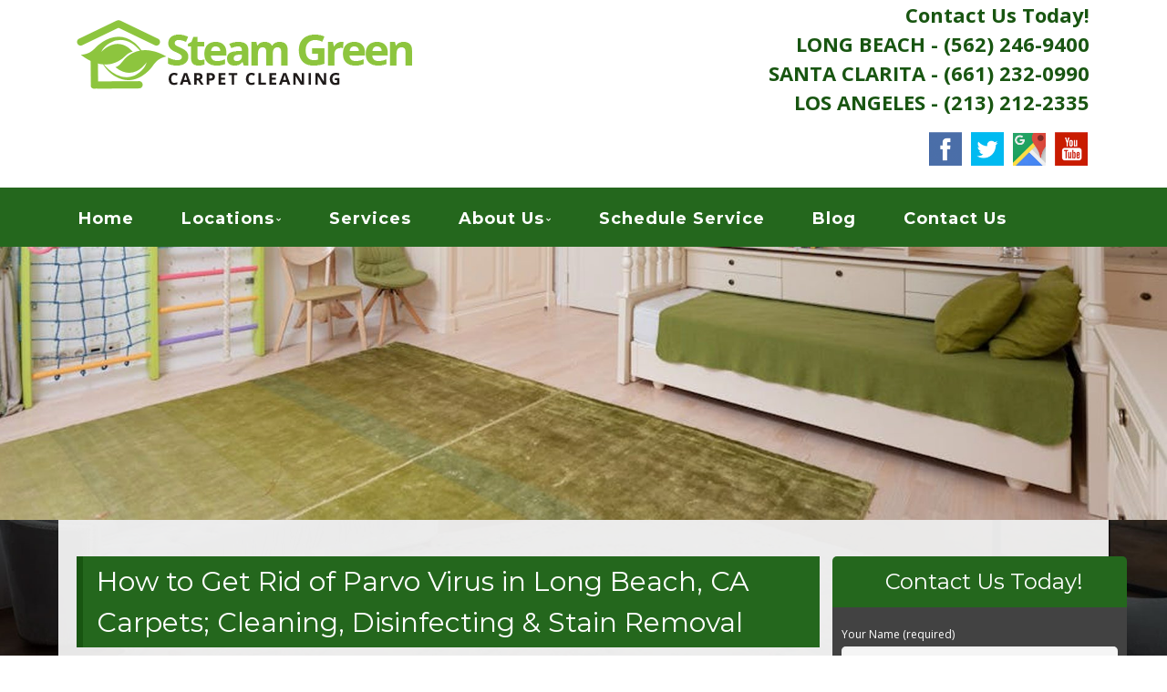

--- FILE ---
content_type: text/html; charset=UTF-8
request_url: http://www.steamgreencarpetcleaning.com/how-to-get-rid-of-parvo-virus-in-long-beach-ca-carpets-cleaning-disinfecting-stain-removal/
body_size: 24104
content:
<!--[if gt IE 8]><!--> <html class="no-js" lang="en-US"> <!--<![endif]-->
<!DOCTYPE html>
<!--[if IE 7]>
<html class="no-js lt-ie9 lt-ie8" lang="en-US">
<![endif]-->
<!--[if IE 8]>
<html class="no-js lt-ie9" lang="en-US">
<![endif]-->
<!--[if !(IE 7) | !(IE 8)  ]><!-->
<html lang="en-US">
<!--<![endif]-->
<head>
	<meta charset="UTF-8" />
	<!-- Always force latest IE rendering engine (even in intranet) & Chrome Frame -->
	<meta http-equiv="X-UA-Compatible" content="IE=edge,chrome=1">

	
	<meta http-equiv="cleartype" content="on">

	<!-- Responsive and mobile friendly stuff -->
	<meta name="HandheldFriendly" content="True">
	<meta name="MobileOptimized" content="320">
	<meta name="viewport" content="width=device-width, initial-scale=1">

	<link rel="profile" href="http://gmpg.org/xfn/11" />
	<link rel="pingback" href="http://www.steamgreencarpetcleaning.com/xmlrpc.php" />

	<meta name='robots' content='index, follow, max-image-preview:large, max-snippet:-1, max-video-preview:-1' />

	<!-- This site is optimized with the Yoast SEO plugin v19.10 - https://yoast.com/wordpress/plugins/seo/ -->
	<title>How to Get Rid of Parvo Virus in Long Beach, CA Carpets; Cleaning, Disinfecting &amp; Stain Removal - Steam Green Carpet Cleaning</title>
	<link rel="canonical" href="https://www.steamgreencarpetcleaning.com/how-to-get-rid-of-parvo-virus-in-long-beach-ca-carpets-cleaning-disinfecting-stain-removal/" />
	<meta property="og:locale" content="en_US" />
	<meta property="og:type" content="article" />
	<meta property="og:title" content="How to Get Rid of Parvo Virus in Long Beach, CA Carpets; Cleaning, Disinfecting &amp; Stain Removal - Steam Green Carpet Cleaning" />
	<meta property="og:description" content="Having your faithful canine companion becoming infected with parvo can be a hard and stressful time. You will worry for their life and health for many days as they battle the parvo virus. Once your dog has been diagnosed with parvo, they will need constant care by the veterinarian for the next couple of days.&hellip;Continue reading &rarr;" />
	<meta property="og:url" content="https://www.steamgreencarpetcleaning.com/how-to-get-rid-of-parvo-virus-in-long-beach-ca-carpets-cleaning-disinfecting-stain-removal/" />
	<meta property="og:site_name" content="Steam Green Carpet Cleaning" />
	<meta property="article:published_time" content="2016-10-18T04:48:25+00:00" />
	<meta property="article:modified_time" content="2016-10-18T04:51:10+00:00" />
	<meta name="author" content="SteamGreenAdmin" />
	<meta name="twitter:card" content="summary_large_image" />
	<script type="application/ld+json" class="yoast-schema-graph">{"@context":"https://schema.org","@graph":[{"@type":"WebPage","@id":"https://www.steamgreencarpetcleaning.com/how-to-get-rid-of-parvo-virus-in-long-beach-ca-carpets-cleaning-disinfecting-stain-removal/","url":"https://www.steamgreencarpetcleaning.com/how-to-get-rid-of-parvo-virus-in-long-beach-ca-carpets-cleaning-disinfecting-stain-removal/","name":"How to Get Rid of Parvo Virus in Long Beach, CA Carpets; Cleaning, Disinfecting & Stain Removal - Steam Green Carpet Cleaning","isPartOf":{"@id":"http://www.steamgreencarpetcleaning.com/#website"},"datePublished":"2016-10-18T04:48:25+00:00","dateModified":"2016-10-18T04:51:10+00:00","author":{"@id":"http://www.steamgreencarpetcleaning.com/#/schema/person/9ac461c9ef3e40e860b33a642a7ee030"},"breadcrumb":{"@id":"https://www.steamgreencarpetcleaning.com/how-to-get-rid-of-parvo-virus-in-long-beach-ca-carpets-cleaning-disinfecting-stain-removal/#breadcrumb"},"inLanguage":"en-US","potentialAction":[{"@type":"ReadAction","target":["https://www.steamgreencarpetcleaning.com/how-to-get-rid-of-parvo-virus-in-long-beach-ca-carpets-cleaning-disinfecting-stain-removal/"]}]},{"@type":"BreadcrumbList","@id":"https://www.steamgreencarpetcleaning.com/how-to-get-rid-of-parvo-virus-in-long-beach-ca-carpets-cleaning-disinfecting-stain-removal/#breadcrumb","itemListElement":[{"@type":"ListItem","position":1,"name":"Home","item":"http://www.steamgreencarpetcleaning.com/"},{"@type":"ListItem","position":2,"name":"How to Get Rid of Parvo Virus in Long Beach, CA Carpets; Cleaning, Disinfecting &#038; Stain Removal"}]},{"@type":"WebSite","@id":"http://www.steamgreencarpetcleaning.com/#website","url":"http://www.steamgreencarpetcleaning.com/","name":"Steam Green Carpet Cleaning","description":"Quality Green Carpet &amp; Upholstery Cleaning Services","potentialAction":[{"@type":"SearchAction","target":{"@type":"EntryPoint","urlTemplate":"http://www.steamgreencarpetcleaning.com/?s={search_term_string}"},"query-input":"required name=search_term_string"}],"inLanguage":"en-US"},{"@type":"Person","@id":"http://www.steamgreencarpetcleaning.com/#/schema/person/9ac461c9ef3e40e860b33a642a7ee030","name":"SteamGreenAdmin","image":{"@type":"ImageObject","inLanguage":"en-US","@id":"http://www.steamgreencarpetcleaning.com/#/schema/person/image/","url":"http://0.gravatar.com/avatar/052365a1539fb3e0928680bae3a100ac?s=96&d=mm&r=g","contentUrl":"http://0.gravatar.com/avatar/052365a1539fb3e0928680bae3a100ac?s=96&d=mm&r=g","caption":"SteamGreenAdmin"},"url":"http://www.steamgreencarpetcleaning.com/author/mainstreammediaworks/"}]}</script>
	<!-- / Yoast SEO plugin. -->


<link rel='dns-prefetch' href='//www.steamgreencarpetcleaning.com' />
<link rel='dns-prefetch' href='//fonts.googleapis.com' />
<link rel='dns-prefetch' href='//hcaptcha.com' />
<link rel="alternate" type="application/rss+xml" title="Steam Green Carpet Cleaning &raquo; Feed" href="http://www.steamgreencarpetcleaning.com/feed/" />
<link rel="alternate" type="application/rss+xml" title="Steam Green Carpet Cleaning &raquo; Comments Feed" href="http://www.steamgreencarpetcleaning.com/comments/feed/" />
<link rel="alternate" type="application/rss+xml" title="Steam Green Carpet Cleaning &raquo; How to Get Rid of Parvo Virus in Long Beach, CA Carpets; Cleaning, Disinfecting &#038; Stain Removal Comments Feed" href="http://www.steamgreencarpetcleaning.com/how-to-get-rid-of-parvo-virus-in-long-beach-ca-carpets-cleaning-disinfecting-stain-removal/feed/" />
		<!-- This site uses the Google Analytics by MonsterInsights plugin v8.10.1 - Using Analytics tracking - https://www.monsterinsights.com/ -->
		<!-- Note: MonsterInsights is not currently configured on this site. The site owner needs to authenticate with Google Analytics in the MonsterInsights settings panel. -->
					<!-- No UA code set -->
				<!-- / Google Analytics by MonsterInsights -->
		<script type="text/javascript">
window._wpemojiSettings = {"baseUrl":"https:\/\/s.w.org\/images\/core\/emoji\/14.0.0\/72x72\/","ext":".png","svgUrl":"https:\/\/s.w.org\/images\/core\/emoji\/14.0.0\/svg\/","svgExt":".svg","source":{"concatemoji":"http:\/\/www.steamgreencarpetcleaning.com\/wp-includes\/js\/wp-emoji-release.min.js?ver=5c9f3e153ca95995b2328d67ec1441bb"}};
/*! This file is auto-generated */
!function(e,a,t){var n,r,o,i=a.createElement("canvas"),p=i.getContext&&i.getContext("2d");function s(e,t){var a=String.fromCharCode,e=(p.clearRect(0,0,i.width,i.height),p.fillText(a.apply(this,e),0,0),i.toDataURL());return p.clearRect(0,0,i.width,i.height),p.fillText(a.apply(this,t),0,0),e===i.toDataURL()}function c(e){var t=a.createElement("script");t.src=e,t.defer=t.type="text/javascript",a.getElementsByTagName("head")[0].appendChild(t)}for(o=Array("flag","emoji"),t.supports={everything:!0,everythingExceptFlag:!0},r=0;r<o.length;r++)t.supports[o[r]]=function(e){if(p&&p.fillText)switch(p.textBaseline="top",p.font="600 32px Arial",e){case"flag":return s([127987,65039,8205,9895,65039],[127987,65039,8203,9895,65039])?!1:!s([55356,56826,55356,56819],[55356,56826,8203,55356,56819])&&!s([55356,57332,56128,56423,56128,56418,56128,56421,56128,56430,56128,56423,56128,56447],[55356,57332,8203,56128,56423,8203,56128,56418,8203,56128,56421,8203,56128,56430,8203,56128,56423,8203,56128,56447]);case"emoji":return!s([129777,127995,8205,129778,127999],[129777,127995,8203,129778,127999])}return!1}(o[r]),t.supports.everything=t.supports.everything&&t.supports[o[r]],"flag"!==o[r]&&(t.supports.everythingExceptFlag=t.supports.everythingExceptFlag&&t.supports[o[r]]);t.supports.everythingExceptFlag=t.supports.everythingExceptFlag&&!t.supports.flag,t.DOMReady=!1,t.readyCallback=function(){t.DOMReady=!0},t.supports.everything||(n=function(){t.readyCallback()},a.addEventListener?(a.addEventListener("DOMContentLoaded",n,!1),e.addEventListener("load",n,!1)):(e.attachEvent("onload",n),a.attachEvent("onreadystatechange",function(){"complete"===a.readyState&&t.readyCallback()})),(e=t.source||{}).concatemoji?c(e.concatemoji):e.wpemoji&&e.twemoji&&(c(e.twemoji),c(e.wpemoji)))}(window,document,window._wpemojiSettings);
</script>
<style>@media screen and (max-width: 650px) {body {padding-bottom:60px;}}</style><style type="text/css">
img.wp-smiley,
img.emoji {
	display: inline !important;
	border: none !important;
	box-shadow: none !important;
	height: 1em !important;
	width: 1em !important;
	margin: 0 0.07em !important;
	vertical-align: -0.1em !important;
	background: none !important;
	padding: 0 !important;
}
</style>
	<link rel='stylesheet' id='wp-block-library-css' href='http://www.steamgreencarpetcleaning.com/wp-includes/css/dist/block-library/style.min.css?ver=5c9f3e153ca95995b2328d67ec1441bb' type='text/css' media='all' />
<link rel='stylesheet' id='single-testimonial-block-css' href='http://www.steamgreencarpetcleaning.com/wp-content/plugins/easy-testimonials/blocks/single-testimonial/style.css?ver=1715179872' type='text/css' media='all' />
<link rel='stylesheet' id='random-testimonial-block-css' href='http://www.steamgreencarpetcleaning.com/wp-content/plugins/easy-testimonials/blocks/random-testimonial/style.css?ver=1715179872' type='text/css' media='all' />
<link rel='stylesheet' id='testimonials-list-block-css' href='http://www.steamgreencarpetcleaning.com/wp-content/plugins/easy-testimonials/blocks/testimonials-list/style.css?ver=1715179872' type='text/css' media='all' />
<link rel='stylesheet' id='testimonials-cycle-block-css' href='http://www.steamgreencarpetcleaning.com/wp-content/plugins/easy-testimonials/blocks/testimonials-cycle/style.css?ver=1715179872' type='text/css' media='all' />
<link rel='stylesheet' id='testimonials-grid-block-css' href='http://www.steamgreencarpetcleaning.com/wp-content/plugins/easy-testimonials/blocks/testimonials-grid/style.css?ver=1715179872' type='text/css' media='all' />
<link rel='stylesheet' id='classic-theme-styles-css' href='http://www.steamgreencarpetcleaning.com/wp-includes/css/classic-themes.min.css?ver=1' type='text/css' media='all' />
<style id='global-styles-inline-css' type='text/css'>
body{--wp--preset--color--black: #000000;--wp--preset--color--cyan-bluish-gray: #abb8c3;--wp--preset--color--white: #ffffff;--wp--preset--color--pale-pink: #f78da7;--wp--preset--color--vivid-red: #cf2e2e;--wp--preset--color--luminous-vivid-orange: #ff6900;--wp--preset--color--luminous-vivid-amber: #fcb900;--wp--preset--color--light-green-cyan: #7bdcb5;--wp--preset--color--vivid-green-cyan: #00d084;--wp--preset--color--pale-cyan-blue: #8ed1fc;--wp--preset--color--vivid-cyan-blue: #0693e3;--wp--preset--color--vivid-purple: #9b51e0;--wp--preset--gradient--vivid-cyan-blue-to-vivid-purple: linear-gradient(135deg,rgba(6,147,227,1) 0%,rgb(155,81,224) 100%);--wp--preset--gradient--light-green-cyan-to-vivid-green-cyan: linear-gradient(135deg,rgb(122,220,180) 0%,rgb(0,208,130) 100%);--wp--preset--gradient--luminous-vivid-amber-to-luminous-vivid-orange: linear-gradient(135deg,rgba(252,185,0,1) 0%,rgba(255,105,0,1) 100%);--wp--preset--gradient--luminous-vivid-orange-to-vivid-red: linear-gradient(135deg,rgba(255,105,0,1) 0%,rgb(207,46,46) 100%);--wp--preset--gradient--very-light-gray-to-cyan-bluish-gray: linear-gradient(135deg,rgb(238,238,238) 0%,rgb(169,184,195) 100%);--wp--preset--gradient--cool-to-warm-spectrum: linear-gradient(135deg,rgb(74,234,220) 0%,rgb(151,120,209) 20%,rgb(207,42,186) 40%,rgb(238,44,130) 60%,rgb(251,105,98) 80%,rgb(254,248,76) 100%);--wp--preset--gradient--blush-light-purple: linear-gradient(135deg,rgb(255,206,236) 0%,rgb(152,150,240) 100%);--wp--preset--gradient--blush-bordeaux: linear-gradient(135deg,rgb(254,205,165) 0%,rgb(254,45,45) 50%,rgb(107,0,62) 100%);--wp--preset--gradient--luminous-dusk: linear-gradient(135deg,rgb(255,203,112) 0%,rgb(199,81,192) 50%,rgb(65,88,208) 100%);--wp--preset--gradient--pale-ocean: linear-gradient(135deg,rgb(255,245,203) 0%,rgb(182,227,212) 50%,rgb(51,167,181) 100%);--wp--preset--gradient--electric-grass: linear-gradient(135deg,rgb(202,248,128) 0%,rgb(113,206,126) 100%);--wp--preset--gradient--midnight: linear-gradient(135deg,rgb(2,3,129) 0%,rgb(40,116,252) 100%);--wp--preset--duotone--dark-grayscale: url('#wp-duotone-dark-grayscale');--wp--preset--duotone--grayscale: url('#wp-duotone-grayscale');--wp--preset--duotone--purple-yellow: url('#wp-duotone-purple-yellow');--wp--preset--duotone--blue-red: url('#wp-duotone-blue-red');--wp--preset--duotone--midnight: url('#wp-duotone-midnight');--wp--preset--duotone--magenta-yellow: url('#wp-duotone-magenta-yellow');--wp--preset--duotone--purple-green: url('#wp-duotone-purple-green');--wp--preset--duotone--blue-orange: url('#wp-duotone-blue-orange');--wp--preset--font-size--small: 13px;--wp--preset--font-size--medium: 20px;--wp--preset--font-size--large: 36px;--wp--preset--font-size--x-large: 42px;--wp--preset--spacing--20: 0.44rem;--wp--preset--spacing--30: 0.67rem;--wp--preset--spacing--40: 1rem;--wp--preset--spacing--50: 1.5rem;--wp--preset--spacing--60: 2.25rem;--wp--preset--spacing--70: 3.38rem;--wp--preset--spacing--80: 5.06rem;}:where(.is-layout-flex){gap: 0.5em;}body .is-layout-flow > .alignleft{float: left;margin-inline-start: 0;margin-inline-end: 2em;}body .is-layout-flow > .alignright{float: right;margin-inline-start: 2em;margin-inline-end: 0;}body .is-layout-flow > .aligncenter{margin-left: auto !important;margin-right: auto !important;}body .is-layout-constrained > .alignleft{float: left;margin-inline-start: 0;margin-inline-end: 2em;}body .is-layout-constrained > .alignright{float: right;margin-inline-start: 2em;margin-inline-end: 0;}body .is-layout-constrained > .aligncenter{margin-left: auto !important;margin-right: auto !important;}body .is-layout-constrained > :where(:not(.alignleft):not(.alignright):not(.alignfull)){max-width: var(--wp--style--global--content-size);margin-left: auto !important;margin-right: auto !important;}body .is-layout-constrained > .alignwide{max-width: var(--wp--style--global--wide-size);}body .is-layout-flex{display: flex;}body .is-layout-flex{flex-wrap: wrap;align-items: center;}body .is-layout-flex > *{margin: 0;}:where(.wp-block-columns.is-layout-flex){gap: 2em;}.has-black-color{color: var(--wp--preset--color--black) !important;}.has-cyan-bluish-gray-color{color: var(--wp--preset--color--cyan-bluish-gray) !important;}.has-white-color{color: var(--wp--preset--color--white) !important;}.has-pale-pink-color{color: var(--wp--preset--color--pale-pink) !important;}.has-vivid-red-color{color: var(--wp--preset--color--vivid-red) !important;}.has-luminous-vivid-orange-color{color: var(--wp--preset--color--luminous-vivid-orange) !important;}.has-luminous-vivid-amber-color{color: var(--wp--preset--color--luminous-vivid-amber) !important;}.has-light-green-cyan-color{color: var(--wp--preset--color--light-green-cyan) !important;}.has-vivid-green-cyan-color{color: var(--wp--preset--color--vivid-green-cyan) !important;}.has-pale-cyan-blue-color{color: var(--wp--preset--color--pale-cyan-blue) !important;}.has-vivid-cyan-blue-color{color: var(--wp--preset--color--vivid-cyan-blue) !important;}.has-vivid-purple-color{color: var(--wp--preset--color--vivid-purple) !important;}.has-black-background-color{background-color: var(--wp--preset--color--black) !important;}.has-cyan-bluish-gray-background-color{background-color: var(--wp--preset--color--cyan-bluish-gray) !important;}.has-white-background-color{background-color: var(--wp--preset--color--white) !important;}.has-pale-pink-background-color{background-color: var(--wp--preset--color--pale-pink) !important;}.has-vivid-red-background-color{background-color: var(--wp--preset--color--vivid-red) !important;}.has-luminous-vivid-orange-background-color{background-color: var(--wp--preset--color--luminous-vivid-orange) !important;}.has-luminous-vivid-amber-background-color{background-color: var(--wp--preset--color--luminous-vivid-amber) !important;}.has-light-green-cyan-background-color{background-color: var(--wp--preset--color--light-green-cyan) !important;}.has-vivid-green-cyan-background-color{background-color: var(--wp--preset--color--vivid-green-cyan) !important;}.has-pale-cyan-blue-background-color{background-color: var(--wp--preset--color--pale-cyan-blue) !important;}.has-vivid-cyan-blue-background-color{background-color: var(--wp--preset--color--vivid-cyan-blue) !important;}.has-vivid-purple-background-color{background-color: var(--wp--preset--color--vivid-purple) !important;}.has-black-border-color{border-color: var(--wp--preset--color--black) !important;}.has-cyan-bluish-gray-border-color{border-color: var(--wp--preset--color--cyan-bluish-gray) !important;}.has-white-border-color{border-color: var(--wp--preset--color--white) !important;}.has-pale-pink-border-color{border-color: var(--wp--preset--color--pale-pink) !important;}.has-vivid-red-border-color{border-color: var(--wp--preset--color--vivid-red) !important;}.has-luminous-vivid-orange-border-color{border-color: var(--wp--preset--color--luminous-vivid-orange) !important;}.has-luminous-vivid-amber-border-color{border-color: var(--wp--preset--color--luminous-vivid-amber) !important;}.has-light-green-cyan-border-color{border-color: var(--wp--preset--color--light-green-cyan) !important;}.has-vivid-green-cyan-border-color{border-color: var(--wp--preset--color--vivid-green-cyan) !important;}.has-pale-cyan-blue-border-color{border-color: var(--wp--preset--color--pale-cyan-blue) !important;}.has-vivid-cyan-blue-border-color{border-color: var(--wp--preset--color--vivid-cyan-blue) !important;}.has-vivid-purple-border-color{border-color: var(--wp--preset--color--vivid-purple) !important;}.has-vivid-cyan-blue-to-vivid-purple-gradient-background{background: var(--wp--preset--gradient--vivid-cyan-blue-to-vivid-purple) !important;}.has-light-green-cyan-to-vivid-green-cyan-gradient-background{background: var(--wp--preset--gradient--light-green-cyan-to-vivid-green-cyan) !important;}.has-luminous-vivid-amber-to-luminous-vivid-orange-gradient-background{background: var(--wp--preset--gradient--luminous-vivid-amber-to-luminous-vivid-orange) !important;}.has-luminous-vivid-orange-to-vivid-red-gradient-background{background: var(--wp--preset--gradient--luminous-vivid-orange-to-vivid-red) !important;}.has-very-light-gray-to-cyan-bluish-gray-gradient-background{background: var(--wp--preset--gradient--very-light-gray-to-cyan-bluish-gray) !important;}.has-cool-to-warm-spectrum-gradient-background{background: var(--wp--preset--gradient--cool-to-warm-spectrum) !important;}.has-blush-light-purple-gradient-background{background: var(--wp--preset--gradient--blush-light-purple) !important;}.has-blush-bordeaux-gradient-background{background: var(--wp--preset--gradient--blush-bordeaux) !important;}.has-luminous-dusk-gradient-background{background: var(--wp--preset--gradient--luminous-dusk) !important;}.has-pale-ocean-gradient-background{background: var(--wp--preset--gradient--pale-ocean) !important;}.has-electric-grass-gradient-background{background: var(--wp--preset--gradient--electric-grass) !important;}.has-midnight-gradient-background{background: var(--wp--preset--gradient--midnight) !important;}.has-small-font-size{font-size: var(--wp--preset--font-size--small) !important;}.has-medium-font-size{font-size: var(--wp--preset--font-size--medium) !important;}.has-large-font-size{font-size: var(--wp--preset--font-size--large) !important;}.has-x-large-font-size{font-size: var(--wp--preset--font-size--x-large) !important;}
.wp-block-navigation a:where(:not(.wp-element-button)){color: inherit;}
:where(.wp-block-columns.is-layout-flex){gap: 2em;}
.wp-block-pullquote{font-size: 1.5em;line-height: 1.6;}
</style>
<link rel='stylesheet' id='cpsh-shortcodes-css' href='http://www.steamgreencarpetcleaning.com/wp-content/plugins/column-shortcodes/assets/css/shortcodes.css?ver=1.0.1' type='text/css' media='all' />
<link rel='stylesheet' id='easy_testimonial_style-css' href='http://www.steamgreencarpetcleaning.com/wp-content/plugins/easy-testimonials/include/assets/css/style.css?ver=5c9f3e153ca95995b2328d67ec1441bb' type='text/css' media='all' />
<link rel='stylesheet' id='fontawesome-css' href='http://www.steamgreencarpetcleaning.com/wp-content/themes/tatva-lite/assets/css/font-awesome.min.css?ver=4.0.3' type='text/css' media='all' />
<link rel='stylesheet' id='tatva-fonts-css' href='http://fonts.googleapis.com/css?family=Open+Sans:400,300,400italic,700,700italic|Montserrat:400,700&#038;subset=latin' type='text/css' media='all' />
<link rel='stylesheet' id='style-css' href='http://www.steamgreencarpetcleaning.com/wp-content/themes/tatva-lite/style.css?ver=1.0' type='text/css' media='all' />
<link rel='stylesheet' id='call-now-button-modern-style-css' href='http://www.steamgreencarpetcleaning.com/wp-content/plugins/call-now-button/resources/style/modern.css?ver=1.4.9' type='text/css' media='all' />
<script type='text/javascript' src='http://www.steamgreencarpetcleaning.com/wp-content/themes/tatva-lite/assets/js/modernizr-2.7.1-min.js?ver=2.7.1' id='modernizr-js'></script>
<script type='text/javascript' src='http://www.steamgreencarpetcleaning.com/wp-includes/js/jquery/jquery.min.js?ver=3.6.1' id='jquery-core-js'></script>
<script type='text/javascript' src='http://www.steamgreencarpetcleaning.com/wp-includes/js/jquery/jquery-migrate.min.js?ver=3.3.2' id='jquery-migrate-js'></script>
<script type='text/javascript' id='easy-testimonials-reveal-js-extra'>
/* <![CDATA[ */
var easy_testimonials_reveal = {"show_less_text":"Show Less"};
/* ]]> */
</script>
<script type='text/javascript' src='http://www.steamgreencarpetcleaning.com/wp-content/plugins/easy-testimonials/include/assets/js/easy-testimonials-reveal.js?ver=5c9f3e153ca95995b2328d67ec1441bb' id='easy-testimonials-reveal-js'></script>
<link rel="https://api.w.org/" href="http://www.steamgreencarpetcleaning.com/wp-json/" /><link rel="alternate" type="application/json" href="http://www.steamgreencarpetcleaning.com/wp-json/wp/v2/posts/529" /><link rel="EditURI" type="application/rsd+xml" title="RSD" href="http://www.steamgreencarpetcleaning.com/xmlrpc.php?rsd" />
<link rel="wlwmanifest" type="application/wlwmanifest+xml" href="http://www.steamgreencarpetcleaning.com/wp-includes/wlwmanifest.xml" />
<link rel='shortlink' href='http://www.steamgreencarpetcleaning.com/?p=529' />
<link rel="alternate" type="application/json+oembed" href="http://www.steamgreencarpetcleaning.com/wp-json/oembed/1.0/embed?url=http%3A%2F%2Fwww.steamgreencarpetcleaning.com%2Fhow-to-get-rid-of-parvo-virus-in-long-beach-ca-carpets-cleaning-disinfecting-stain-removal%2F" />
<link rel="alternate" type="text/xml+oembed" href="http://www.steamgreencarpetcleaning.com/wp-json/oembed/1.0/embed?url=http%3A%2F%2Fwww.steamgreencarpetcleaning.com%2Fhow-to-get-rid-of-parvo-virus-in-long-beach-ca-carpets-cleaning-disinfecting-stain-removal%2F&#038;format=xml" />

<!-- Bad Behavior 2.2.24 run time: 1.877 ms -->
<style type="text/css" media="screen"></style><style type="text/css" media="screen">@media (max-width: 728px) {}</style><style type="text/css" media="screen">@media (max-width: 320px) {}</style><script type="text/javascript">
(function(url){
	if(/(?:Chrome\/26\.0\.1410\.63 Safari\/537\.31|WordfenceTestMonBot)/.test(navigator.userAgent)){ return; }
	var addEvent = function(evt, handler) {
		if (window.addEventListener) {
			document.addEventListener(evt, handler, false);
		} else if (window.attachEvent) {
			document.attachEvent('on' + evt, handler);
		}
	};
	var removeEvent = function(evt, handler) {
		if (window.removeEventListener) {
			document.removeEventListener(evt, handler, false);
		} else if (window.detachEvent) {
			document.detachEvent('on' + evt, handler);
		}
	};
	var evts = 'contextmenu dblclick drag dragend dragenter dragleave dragover dragstart drop keydown keypress keyup mousedown mousemove mouseout mouseover mouseup mousewheel scroll'.split(' ');
	var logHuman = function() {
		if (window.wfLogHumanRan) { return; }
		window.wfLogHumanRan = true;
		var wfscr = document.createElement('script');
		wfscr.type = 'text/javascript';
		wfscr.async = true;
		wfscr.src = url + '&r=' + Math.random();
		(document.getElementsByTagName('head')[0]||document.getElementsByTagName('body')[0]).appendChild(wfscr);
		for (var i = 0; i < evts.length; i++) {
			removeEvent(evts[i], logHuman);
		}
	};
	for (var i = 0; i < evts.length; i++) {
		addEvent(evts[i], logHuman);
	}
})('//www.steamgreencarpetcleaning.com/?wordfence_lh=1&hid=9548E6F426A9C628BC91598D7616A629');
</script><style>
.h-captcha{position:relative;display:block;margin-bottom:2rem;padding:0;clear:both}.h-captcha[data-size="normal"]{width:303px;height:78px}.h-captcha[data-size="compact"]{width:164px;height:144px}.h-captcha[data-size="invisible"]{display:none}.h-captcha::before{content:'';display:block;position:absolute;top:0;left:0;background:url(http://www.steamgreencarpetcleaning.com/wp-content/plugins/hcaptcha-for-forms-and-more/assets/images/hcaptcha-div-logo.svg) no-repeat;border:1px solid transparent;border-radius:4px}.h-captcha[data-size="normal"]::before{width:300px;height:74px;background-position:94% 28%}.h-captcha[data-size="compact"]::before{width:156px;height:136px;background-position:50% 79%}.h-captcha[data-theme="light"]::before,body.is-light-theme .h-captcha[data-theme="auto"]::before,.h-captcha[data-theme="auto"]::before{background-color:#fafafa;border:1px solid #e0e0e0}.h-captcha[data-theme="dark"]::before,body.is-dark-theme .h-captcha[data-theme="auto"]::before,html.wp-dark-mode-active .h-captcha[data-theme="auto"]::before,html.drdt-dark-mode .h-captcha[data-theme="auto"]::before{background-image:url(http://www.steamgreencarpetcleaning.com/wp-content/plugins/hcaptcha-for-forms-and-more/assets/images/hcaptcha-div-logo-white.svg);background-repeat:no-repeat;background-color:#333;border:1px solid #f5f5f5}.h-captcha[data-size="invisible"]::before{display:none}.h-captcha iframe{position:relative}div[style*="z-index: 2147483647"] div[style*="border-width: 11px"][style*="position: absolute"][style*="pointer-events: none"]{border-style:none}
</style>
    <!--Customizer CSS--> 
    <style type="text/css">
        </style> 
    <!--/Customizer CSS-->
    	<style type="text/css" id="twentytwelve-header-css">
			.site-title,
		.site-description {
			position: absolute;
			clip: rect(1px 1px 1px 1px); /* IE7 */
			clip: rect(1px, 1px, 1px, 1px);
		}
		</style>
	<style>
span[data-name="hcap-cf7"] .h-captcha{margin-bottom:0}span[data-name="hcap-cf7"]~input[type="submit"],span[data-name="hcap-cf7"]~button[type="submit"]{margin-top:2rem}
</style>
<!-- Custom CSS -->
<style>
body {border-top:0 solid #0d8bb5;padding-top:0;overflow-x: hidden;}
#wrapper {}
#custom_html-3 {clear:both;}
.headersocialwrapper img {width:40px;border:2px solid #fff;}
h1, h2, h3, h4, h5, h6 { color: #222 !important;}
h1 a {color:#fff !important;}
#fancybox-wrap {top:40% !important; position: fixed !important;}
.site-header,.main-navigation, .home-sidebar, .banner, .site-content {max-width:1400px !important;}
.alignright {float:right !important;}
.clearline {clear:both;}

.page-template-full-width .site-content .col.grid_3_of_12 {
    display: none;
}
.page-template-full-width .site-content .col.grid_9_of_12 {
    width: 100%;
}
/* ====================HEADER============== */
.site-header {border-radius:  0 0;padding:0 20px; }
.site-title a, .site-description {color:#FFF;}
.header-image {margin-top: 20px;margin-bottom: 10px;}
.header-extras .textwidget {background: transparent; float: right; padding: 0px 20px 0 0;}
.headersocialwrapper {margin-top: 15px;}
/* ====================MENU============== */
.main-navigation ul {float:left;}
.main-navigation ul a {padding: 11px 10px 7px;color:#fff !important;font-size: 18px;text-decoration:none !important;font-weight: 600;}
.main-navigation ul li a:hover {background:none; color:#fff !important;border-bottom:3px solid #fff;}
.main-navigation li.current_page_item a {color:#fff !important;background:#none !important;border-bottom:3px solid #fff;}
.main-navigation li {padding: 0 0 0 1.2rem; color: #fff;list-style:none;}
.main-navigation li:first-child {margin:0 0 0; background:none;list-style:  none ;}
.main-navigation ul ul {background:transparent;margin-top:0px;}
.main-navigation ul ul li:first-child {margin:0;}
.main-navigation li ul.sub-menu li { padding: 0 0 0 1px;}
.menu-toggle, .btn, input[type=\"submit\"] {background:#FFF;}
.menu-toggle {color:#000;}
.main-navigation li {border:0;}
/* ====================BANNER============== */
.headerwrapper {background:transparent; padding:0px 0 0; margin-top:0; position:relative;z-index:5;}
.headerwrapper .home-sidebar { border:0px solid #fff; background:#dfd9bb}
.metaslider .slides img {border-radius:0;}
.metaslider .caption {font-size: 30px;padding: 20px !important;text-align:center;font-weight:bold;text-transform: uppercase;}
.metaslider .flexslider {margin:0 !important;}
/* ==========HOME 1============== */
.phpeverywherewidget {padding:0 15px;background: rgba(255, 255, 255, .9) !important;}
.phpeverywherewidget p {color: #333;font-family: arial;line-height: 1.3;}
.banner {padding:0;}
.banner h2 {color:#333;font-size:3rem;}
#bannercontainer {background:none;}
#bannercontainer .banner { margin: 0 auto 0 !important;border-radius:0 0 5px 5px;background: rgba(255, 255, 255, .9) !important;border-bottom:0px solid #d1cfcf;}
#bannercontainer .banner p {color:#333;}
.page-template-default .widget_archive {display: none;}
.socialbuttonwrapper {margin:10px 0;}
.socialbuttonwrapper h3 {color:#333;font-size:28px;text-align: left;text-align: left;}
.socialbuttonwrapper .squarebut img {width: 50px !important; border:none;margin:0;}
.socialbuttonwrapper .reviewbut img {border: none !important;}
.socialbuttonwrapper br {display: none;}
.reviewbut > img {border: medium none;}
.socialbuttonwrapper a.squarebut {border: 3px solid #fff;display: block;float: left;margin: 0 10px 15px 0;}
.home .banner .widget {margin-top:0;}
.rightsideinfotext {text-align:center;}
.rightsideinfotext h2 {color:#333;}
.rightsideinfotext strong {margin-top:10px; font-size: 21px;}
.su-post-comments-link {display: none;}.su-post-title > a {color: #d4111e !important;font-size: 26px !important;text-decoration: none !important;border-bottom: 1px solid #9a040e;padding-bottom: 4px;}
.su-post {border: 1px solid #9a040e;border-radius: 6px;padding: 10px !important;}
.su-post-meta {display: none;}
h2.su-post-title {}
.su-post .more-link, .nav-previous a, .nav-next a {background: #d4111e none repeat scroll 0 0;border-radius: 4px;color: #fff !important;font-weight: bold;padding: 6px 20px 10px;text-decoration: none !important;}
/* ==========SIDE FORM============== */
.sideform h1 span {font-size:16px;font-weight:normal;line-height: 21px;display:block;}
.sideform p {color:#fff !important;margin-bottom:5px;font-size:12px;}
.sideform  .wpcf7-text {border:none; border-radius:5px;margin: 3px 0 7px; padding: 7px; width: 100%;}
.sideform  .wpcf7-textarea {height:70pxborder:none; border-radius:5px;margin: 3px 0 7px; padding: 7px; width: 100%;}
.sideform img {float:left;border: 4px solid #333;}
.sideform .wpcf7-captchar {float:right;border:none; border-radius:5px;margin: 3px 0 7px; padding: 7px; width: 65%;}
.sideform .wpcf7-form-control.wpcf7-submit {
background: #ffffff; /* Old browsers */
/* IE9 SVG, needs conditional override of \'filter\' to \'none\' */
background: url([data-uri]);
background: -moz-linear-gradient(top,  #ffffff 0%, #a1a1a1 100%); /* FF3.6+ */
background: -webkit-gradient(linear, left top, left bottom, color-stop(0%,#ffffff), color-stop(100%,#a1a1a1)); /* Chrome,Safari4+ */
background: -webkit-linear-gradient(top,  #ffffff 0%,#a1a1a1 100%); /* Chrome10+,Safari5.1+ */
background: -o-linear-gradient(top,  #ffffff 0%,#a1a1a1 100%); /* Opera 11.10+ */
background: -ms-linear-gradient(top,  #ffffff 0%,#a1a1a1 100%); /* IE10+ */
background: linear-gradient(to bottom,  #ffffff 0%,#a1a1a1 100%); /* W3C */
border: 1px solid #757575;border-radius: 5px;color:#333; font-family: raleway;font-size: 18px;text-shadow: none;float:right;clear:both;padding:10px 30px; font-family: arial,sans-serif;}
.sideform .wpcf7-form-control.wpcf7-submit:hover {
background: #e5e5e5; /* Old browsers */
/* IE9 SVG, needs conditional override of \'filter\' to \'none\' */
background: url([data-uri]);
background: -moz-linear-gradient(top,  #a1a1a1 0%, #ffffff 100%); /* FF3.6+ */
background: -webkit-gradient(linear, left top, left bottom, color-stop(0%,#a1a1a1), color-stop(100%,#ffffff)); /* Chrome,Safari4+ */
background: -webkit-linear-gradient(top,  #a1a1a1 0%,#ffffff 100%); /* Chrome10+,Safari5.1+ */
background: -o-linear-gradient(top,  #a1a1a1 0%,#ffffff 100%); /* Opera 11.10+ */
background: -ms-linear-gradient(top,  #a1a1a1 0%,#ffffff 100%); /* IE10+ */
background: linear-gradient(to bottom,  #a1a1a1 0%,#ffffff 100%); /* W3C */
color: #3333;}
.wpcf7-response-output.wpcf7-display-none.wpcf7-mail-sent-ng {float: left !important;font-size: 14px !important;}
.wpcf7-response-output.wpcf7-display-none.wpcf7-validation-errors, .wpcf7-response-output.wpcf7-display-none.wpcf7-mail-sent-ok {float: left !important;font-size: 14px !important;}
.wpcf7-not-valid-tip {font-size: 14px !important;}
.sideform img {border: none !important;}
/* ====================HOME 2============== */
.home-sidebar .widget img {margin-top:10px;}
.homesidepanelbox {background:transparent;margin:0 0 20px}
.hometestitext {font-size:14px;line-height: 19px;}
.home-sidebar .textwidget {color:#fff;font-size:14px;text-align:left}
.home-sidebar .textwidget img {border-radius:2px;float: left;  margin: 20px 10px 0 0;}
.home-sidebar .textwidget .footerlistsocial li img {border:none;}
.home-sidebar .textwidget .footerlistsocial li {color:#fff;padding: 5px 0 0 20px;width:100%;text-align:left; }
.home-sidebar .textwidget li {float:left;margin:3px;}
.home-sidebar.row {border-bottom: 0px solid #fff; padding-bottom: 10px;}
#home-sidebar-container .col.grid_9_of_12 {border-right: 1px solid #206b82;}
.footerlist {float: left;width: 40%;margin-left:25px;}
.footerlist li { list-style: outside none disc; width: 100%;}
.upcomingauction {border-radius:5px;margin-bottom:5px;background:#e6e6e6;float:left;padding:5px;color:#f0504f; line-height: 21px;}
.upcomingauction > strong { font-size: 18px;color:#206b82;}
.upcomingauction img {margin-top:0 !important;border:0 !important;}
.upcomingauction.upcomingauctionmore {  background: none repeat scroll 0 0 #f0504f; padding: 43px 0;text-align: center;width: 100%;}
.upcomingauction.upcomingauctionmore > a { color: #fff !important; font-size: 30px;font-weight: bold;text-decoration: none !important;}
.upcomingauction.upcomingauctionmore:hover {background:#c43a3a;}
#secondary .col.grid_3_of_12  { background: none; color: #fff;font-size: 24px;font-weight: bold;padding: 10px;text-align: center;}
/* ====================HOME 3============== */
.site-footer {color:#fff;margin-top:0px;background:#808080 ;padding:15px;}
.site-footer .textwidget {text-align:left;font-size:16px; color:#fff;}
.site-footer .widget-area .widget {font-weight:normal;}
.site-footer .widget-area .widget {text-align: left !important;font-weight:normal;}
.site-footer h3 {color:#333;font-size:24px !important;font-weight: normal !important;  text-transform: uppercase !important;}
.site-footer h5 {font-size:22px !important;font-weight:normal !important;color:#fff !important;}
.site-footer .textwidget li {line-height:17px;font-size:15px;float: none;list-style: disc outside none;list-style: disc;margin: 0 0 0 30px;padding: 0 5px 10px;    }
.site-footer img {border-radius:3px;margin:0 30px 10px 0;float:left;}
.bbbcertibox {background:#f5f5f5;border-radius:5px; border:1px solid #a5a5a5; text-align:center;padding:10px;}
.bbbcertibox img {float:none;margin:15px 0; padding:0 !important;}
/* ====================FOOTER============== */
.footer-wrap {background:transparent;}
.smallprint {color:#fff !important;font-weight:normal;background:transparent;border-top:0px solid #fff; padding:20px 20px 20px 0; text-align:right;}
.footermenu ul {float:right;width:100%;margin: 10px 0 15px 0;}
.footermenu li {float: none;display:inline;margin: 15px;width: auto;}
.footer75left {float: left !important; width: 23% !important;text-align:left !important;}
.footer75left h5 {padding: 0px !important; color: rgb(255, 255, 255) !important; font-size: 23px !important; margin: 20px 0px 5px !important;}
.footer75right {float: right !important; width: 75% !important;}
/* ====================INNERPAGE============== */
.sidebar {padding:10px !important;}
.sidebar  .sideform {float:left;margin-bottom:30px;}
.full-width #maincontentcontainer {background:transparent; margin-top:0;padding:0;}
.full-width .main-content {padding:2rem;}
.bottomimg {border: 5px solid #fff;float: left; margin: 0 15px 15px;}
.topimg {border: 5px solid #186970;float: left; margin: 0 15px 15px;}
.pageheadingtitle{color:#186970; font-size:36px; font-weight:bold;}
.sidebar { background: transparent;padding: 4rem; border-radius: 0 5px 5px 0;}
.header-meta {display:none;}
.blog .site-content {padding:0;}
#maincontentcontainer {margin:0;background:transparent !important;}
.site-content.row {background: rgba(255, 255, 255, .9) !important;color:#333;border-radius:0;}
.container-slim .site-content {width:70%;background:transparent !important;}
.entry-title > a {color: #fff !important;text-decoration: none !important;}
.home-sidebar.row {padding-bottom:0;}
.home .banner .widget {margin-bottom:0;}
.badgelogo {text-align: center !important;margin-top:20px;}
.badgelogo img {border: medium none;float: none;}
.page .badgelogo img {margin: 10px;}
#secondary.sidebar {padding: 10px 10px 10px 0 !important;}
.page-template-full-width .main-content {padding: 2rem;}
/* ====================BLOGPAGE============== */
.su-post-comments-link {display: none;}.su-post-title > a {color: #d4111e !important;font-size: 26px !important;text-decoration: none !important;border-bottom: 1px solid #9a040e;padding-bottom: 4px;}
.su-post {border: 1px solid #9a040e;border-radius: 6px;padding: 10px !important;}
.su-post-meta {display: none;}
h2.su-post-title {}
.su-post .more-link, .nav-previous a, .nav-next a {background: #d4111e none repeat scroll 0 0;border-radius: 4px;color: #fff !important;font-weight: bold;padding: 6px 20px 10px;text-decoration: none !important;}
.blog .entry-header .entry-title a {border: none !important;padding: 0 !important;}
.nav-next a {padding: 6px 50px 10px 20px;display:block;}
.nav-previous a {padding: 6px 20px 10px 50px;display:block;}
.nav-previous a span, .nav-next a span {display: block;float: right;font-size: 40px;margin-top: -18px;margin-right: -31px;}
.nav-previous a span {margin-right: 0;float: left;margin-top: 0;margin-left: -31px;}
.single-format-aside .nav-previous a, .single-format-aside .nav-next a {line-height: 37px;}
.single-format-aside .site-content .col.grid_3_of_12 {display: none;}
.single-format-aside .site-content .grid_9_of_12 {width: 98.6%;}

/* ==========================================================================
Media Queries
========================================================================== */
/*  Breakpoints are set based on the design, not based on device sizes */
@media only screen and (max-width: 1100px) {

.auctionbut {background-image:none;background-color:#d41121;border-radius:8px;margin-bottom: 15px;padding: 19px 0 15px;}

}

@media only screen and (max-width: 980px) {

.main-navigation {width:100%;margin-top:0;}
.footer75left {float: left;margin: 0 0 20px;text-align: right;width: 100% !important;}

}

@media only screen and (max-width: 900px) {

}

@media only screen and (max-width: 800px) {
.phpeverywherewidget h1, .phpeverywherewidget p {text-align:left !important;}
.menu-toggle {color: #fff !important;font-weight:bold;}
.main-navigation ul.nav-menu.toggled-on {width:100%;}
.main-navigation li {width:97%;}

}

/*  Go full Width at less than 650px */
@media only screen and (max-width: 650px) {
.header-image {width:50% !important;}
.site-header div {text-align:center;}
.header-extras .textwidget {padding:0;width:100%;}
img.badgeimg {width:43% !important}
.site-footer {background: #2e2d2c;display: block;position: fixed;bottom: 0;padding: 15px 0 0 !important;width: 100% !important;}
  #footer-widget4 li {width: 50% !important;float: left;text-align: center;}
  #footer-widget4 li:hover {background:#ccc;}
  #footer-widget4 li a {color: #fff !important;text-decoration: none !important;font-size: 18px;}
  #footer-widget4 li a:hover {color:yellow !important;}
  .footer-wrap {padding-bottom: 40px !important;}
  .dashicons, .dashicons-before::before {width: 35px;height: 30px;font-size: 30px;vertical-align: top;text-align: right;}
}

/*  Adjust the menu at less than 520px */
@media only screen and (max-width: 520px) {
.header-image {width:95% !important;}
.metaslider .caption-wrap {display:none !important;}
.wpcf7-form-control.wpcf7-captchac.wpcf7-captcha-captcha-551 {width: 24% !important;}
.homeleftpanel .metaslider {display: block !important;}
.wpcf7-form-control.wpcf7-captchac.wpcf7-captcha-captcha-733 {width: 25% !important;}
}

@media only screen and (max-width: 320px) {

.header-image {width:80% !important;}

}

/*  NEED TO UPDATE */

body {background:#fff  url("http://www.steamgreencarpetcleaning.com/wp-content/uploads/2024/05/home1-bg") no-repeat fixed center 0 / cover !important;}
a {color: #656b78 !important;text-decoration:none !important;}
a:hover {text-decoration:underline !important;}
#custom_html-4 {clear:both;}
H1 a {color:#fff !important;}
H3, H2 {color:#656b78 !important;}
/* ====================HEADER============== */
#headercontainer {margin-bottom: 0;background:#FFF url("https://www.kdcpcbbeachvacations.com/wp-content/uploads/2024/03/header-bg.jpg") no-repeat scroll right 0 / cover !important;border-top:0px solid #9a040e;}
.header-extras {color: #656b78;font-size: 22px;text-align: right;margin-bottom:15px; line-height:32px;font-weight:bold;}
.header-extras strong {color:#656b78;font-size:32px;line-height:45px; font-weight:bold;}
.header-extras a {color:#656b78 !important;}
.headersocialwrapper img:hover {border: 2px solid #333;opacity: .7;}
.social button wrapper a.squarebut:hover, .socialbuttonwrapper .reviewbut img:hover, #bannercontainer a img:hover, #maincontentcontainer a img:hover {border: 3px solid #333;opacity: .7;}
/* ====================MENU============== */
.nav-container {background:#f10856; border-top:0px solid #42ad48;border-bottom:0px solid #42ad48; }
.main-navigation{background:#f10856; margin-bottom:0;}
.main-navigation li ul.sub-menu li a {background:#e58432 !important;border:1px solid #e58432;color:#fff !important;border-top:0;width: 35rem !important;}
.main-navigation ul ul li a:hover {border-bottom:3px solid #656b78;color:#fff !important;background:#656b78 !important;}
/* ====================BANNER============== */
.metaslider .caption-wrap {background: rgba(25, 60, 117, 0.75) !important;  opacity:1 !important;}
/* ==========HOME 1============== */
#bannercontainer {background:#fff  url("https://www.kdcpcbbeachvacations.com/wp-content/uploads/2024/03/homebg-01.jpg") no-repeat fixed center 0 / cover !important; }
.phpeverywherewidget h1 {background:#f10856;border-left:7px solid #656b78 !important;color:#fff !important;font-size:30px;font-weight:600;padding-left:15px;border-left:0px solid #a91f1c;}
.phpeverywherewidget img, .entry-content img {border:4px solid #656b78;float:left;margin:0 20px 15px 0;}
.phpeverywherewidget img.img-go-right, .entry-content img.img-go-right {float:right;margin:0 0px 15px 20px;}
.entry-header .entry-title, .entry-header .entry-title a, h1 {background:#f10856;border-left:7px solid #656b78 !important;color:#333 !important;}
/* ==========SIDE FORM============== */
.sideform {background:#656b78 !important;border-radius:5px;padding:10px;float:left;}
.sideform h1 {background:#ff9d4a; margin: -15px -10px 20px; border-radius:5px 5px 0 0;color:#fff !important;border-bottom:0px solid #fff; padding:10px 0 10px 10px;text-align:center;font-size:24px;border-left:none !important;}
/* ====================HOME 2============== */
#home-sidebar-container {background:#fff url("http://www.steamgreencarpetcleaning.com/wp-content/uploads/2024/05/home2-bg.jpg") repeat fixed 0 bottom / contain !important;  margin-top:0;padding:0;border-top:0px solid #fff;}
.home-sidebar .widget {color:#fff;font-size:19px;line-height:25px;background:transparent;width:100%;float:left;text-align:left; padding:15px;margin:0;border-radius:0}
#home-sidebar-container h3 {color: #fff !important;background:none;padding:15px;}
#secondary .col.grid_3_of_12  img {margin:0 0 10px; border:0;border:4px solid #fff;}
#home-widget1 a {color: #fff !important;text-decoration: none !important;font-weight: normal;font-size: 18px;}
#home-widget1 a:hover {color: #fff !important;text-decoration: none !important;opacity: .7;}
#home-widget1 a:hover img {border: 4px solid #fff;opacity: .7;}
/* ====================FOOTER============== */
#footercontainer {background:#8d0e0f; margin-top:0;}
.smallprint a  {color:#fff !important;text-decoration:none !important; }
.smallprint a:hover  {color:#ccc !important;}
.smallprint {text-align:center;}
/* ====================INNERPAGE============== */
.entry-header .entry-title, .entry-header .entry-title a, h1 {background:#b11d1d;border-left:7px solid #8d0e0f !important; color:#fff !important;font-size:30px;padding: 5px 20px;font-weight:normal;padding-left:15px;clear:both;}
h2 {font-size: 3rem;}
/* ====================BLOGPAGE============== */
.su-post .more-link, .nav-previous a, .nav-next a {background: #5ec112 none repeat scroll 0 0;display:inline-block;}
.su-post .more-link:hover, .nav-previous a:hover, .nav-next a:hover {background: #69ace0 none repeat scroll 0 0;}
.nav-next, .nav-previous {line-height: inherit !important;}
.su-post {border: 1px solid #656b78 !important;}
h2.su-post-title {background: #b11d1d;border-left: 7px solid #2ba613 !important;color: #fff !important;padding: 10px 20px;font-weight: normal;padding-left: 15px;clear: both;}
h2.su-post-title > a {color: #fff !important;text-decoration: none !important;font-size:2.4rem !important;font-weight:600 !important;border: none !important;}
.nav-next a span {margin-top: 0 !important;}
a {color: #8d0e0f !important;text-decoration:none !important;}
a:hover {text-decoration:underline !important;}
.headersocialwrapper img:hover {border: 2px solid #333;opacity: .7;}
.social button wrapper a.squarebut:hover, .socialbuttonwrapper .reviewbut img:hover, #bannercontainer a img:hover, #maincontentcontainer a img:hover {border: 3px solid #333;opacity: .7;}
#home-widget1 a {color: #fff !important;text-decoration: none !important;font-weight: normal;font-size: 18px;}
#home-widget1 a:hover {color: #fff !important;text-decoration: none !important;opacity: .7;}
#home-widget1 a:hover img {border: 4px solid #fff;opacity: .7;}


#home-featured1 {padding: 30px;}
#home-featured1 h1, header.entry-header h1.entry-title, h2.su-post-title {background:#ff9d4a;border-left:7px solid #656b78 !important; color:#fff !important;font-size:30px;}
#home-featured1 .sideform h1 {border-left: 7px solid #ff9d4a !important;}
.footer-wrap {background:#656b78;}


/* ==========================================================================
Color Update
========================================================================== */


/* ====================HEADER============== */
.header-extras {color: #bb9774;}
.header-extras strong {color:#bb9774;}
.header-extras a {color:#bb9774;}
/* ==== optional on request ===== */
.headersocialwrapper img:hover {border: 2px solid #333;}
.social button wrapper a.squarebut:hover, .socialbuttonwrapper .reviewbut img:hover, #bannercontainer a img:hover, #maincontentcontainer a img:hover {border: 3px solid #333;
}

/* ====================MENU============== */
.nav-container {background:#bb9774; }
.main-navigation{background:#bb9774; }
.main-navigation li ul.sub-menu li a {background:#bb9774 !important;border:1px solid #bb9774;color:#fff !important;}
.main-navigation ul ul li a:hover {border-bottom:3px solid #053e67;color:#fff !important;background:#053e67 !important;}
/* ====================BANNER============== */
.metaslider .caption-wrap {background: rgba(8, 79, 130, 0.75) !important;  }
/* ==========HOME 1============== */

.phpeverywherewidget h1 {background:#f10856;border-left:7px solid #656b78 !important;}
.phpeverywherewidget img, .entry-content img {border:4px solid #656b78;float:left;margin:0 20px 15px 0;}
.phpeverywherewidget img.img-go-right, .entry-content img.img-go-right {float:right;margin:0 0px 15px 20px;}
.entry-header .entry-title, .entry-header .entry-title a, h1 {background:#f10856;border-left:7px solid #656b78 !important;color:#333 !important;}

/* ==========SIDE FORM============== */
.sideform {background:#656b78 !important;}
.sideform h1 {background:#bb9774;}

/* ====================HOME 2============== */

.home-sidebar .widget {color:#fff;}
#home-sidebar-container h3 {color: #fff !important;}
#secondary .col.grid_3_of_12  img {border:4px solid #fff;}
#home-widget1 a {color: #fff !important;}
#home-widget1 a:hover {color: #fff !important;}
#home-widget1 a:hover img {border: 4px solid #fff;}

/* ====================FOOTER============== */
#footercontainer {background:#bb9774;}

.smallprint a  {color:#fff !important;}
.smallprint a:hover  {color:#ccc !important;}

/* ====================INNERPAGE============== */
.entry-header .entry-title, .entry-header .entry-title a, h1 {background:#b11d1d;border-left:7px solid #8d0e0f !important;}
/* ====================BLOGPAGE============== */
.su-post .more-link, .nav-previous a, .nav-next a {background: #5ec112;}
.su-post .more-link:hover, .nav-previous a:hover, .nav-next a:hover {background: #69ace0;}
.su-post {border: 1px solid #656b78 !important;}
h2.su-post-title > a {color: #fff !important;}

a {color: #bb9774 !important;}
a:hover {text-decoration:underline !important;}
.headersocialwrapper img:hover {border: 2px solid #333;}
H1 a {color:#fff !important;}
H3, H2 {color:#bb9774 !important;}

.social button wrapper a.squarebut:hover, .socialbuttonwrapper .reviewbut img:hover, #bannercontainer a img:hover, #maincontentcontainer a img:hover {border: 3px solid #333;}
#home-widget1 a {color: #fff !important;}
#home-widget1 a:hover {color: #fff !important;}
#home-widget1 a:hover img {border: 4px solid #fff;}



#home-featured1 h1, header.entry-header h1.entry-title, h2.su-post-title {background:#bb9774;border-left:7px solid #222426 !important; color:#fff !important;}
#home-featured1 .sideform h1 {border-left: 0px solid #222426 !important;}
.footer-wrap {background:#656b78;}

.header-extras strong a:hover {color:#be3029 !important;text-decoration:underline;}

/* ==========================================================================
Primary Color
========================================================================== */

.nav-container, .main-navigation,  #home-featured1 h1, header.entry-header h1.entry-title, h2.su-post-title, .sideform h1 {
    background: #24671d;color:#fff !important;
}

h2, h3, a, .header-extras strong, .header-extras, .header-extras strong a {color:#185511!important;text-decoration:none;}

h2, h3, a, {color:#cc9134}

.phpeverywherewidget img, .entry-content img {border: 4px solid #fff}

.su-post {
    border: 1px solid #24671d !important;
}
.metaslider .caption-wrap {
    background: rgba(0, 0, 0, 0.5) !important;
}

.main-navigation li ul.sub-menu li a {
    background: #24671d !important;
  border:none !important;
}

.entry-header .entry-title, .entry-header .entry-title a, h1 {
    background: #24671d;
    border-left: 7px solid #185511!important;
    color: #fff !important;
}

/* ==========================================================================
Secondary Color
========================================================================== */


#home-featured1 h1, header.entry-header h1.entry-title, h2.su-post-title {
border-left: 7px solid #185511!important;
}
.sideform, .footer-wrap, .main-navigation li ul.sub-menu li a:hover  {
    background: #424242 !important;
}

.footer-wrap {
    background: #000 !important;
}

/* ==========================================================================
Media Queries
========================================================================== */

@media only screen and (max-width: 800px) {
.menu-toggle, .btn, input[type=\"submit\"] {background:#24671d; }
.menu-toggle:hover, .btn:hover, input[type=\"submit\"] {background:#24671d; }
}

@media only screen and (max-width: 620px) {
.home .banner {width:100%;}
.socialbuttonwrapper .squarebut img {width: 55px !important;}
.banner h1, h1 {font-size:25px;}`
.banner h2, h2 {font-size:2.5rem;}
.banner h3, h3 {font-size:2rem;}
.banner h4, h4 {font-size:1.8rem;}
.footermenu li {margin:10px;}
.sideform img {width: 25% !important;margin-top: 10px;}
}

/*  Adjust the menu at less than 520px */
@media only screen and (max-width: 520px) {
.header-extras {color:#24671d !important;font-size:20px;}
.header-extras strong {color:#24671d !important;font-size:30px;}
.header-extras a {color:#24671d !important;}

}

</style>
<!-- Generated by https://wordpress.org/plugins/theme-junkie-custom-css/ -->
</head>

<body class="post-template-default single single-post postid-529 single-format-standard container-wide">

<div id="wrapper" class="hfeed site">

	<div class="visuallyhidden skip-link"><a href="#primary" title="Skip to main content">Skip to main content</a></div>

	<div id="headercontainer">

		<header id="masthead" class="site-header row" role="banner">
			<div class="col grid_6_of_12">
				<h1 class="site-title">
					<a href="http://www.steamgreencarpetcleaning.com/" title="Steam Green Carpet Cleaning" rel="home">
                                            Steam Green Carpet Cleaning	
					</a>
				</h1>
                                <p class="site-description"> 
                                    Quality Green Carpet &amp; Upholstery Cleaning Services                                </p>
                                
                                                                    <a href="http://www.steamgreencarpetcleaning.com/"><img src="http://www.steamgreencarpetcleaning.com/wp-content/uploads/2024/05/SteamGreenCarpetCleaning.png" class="header-image" width="369" height="82" alt="" /></a>
                                			</div> <!-- /.col.grid_6_of_12 -->
                        
                        <div class="col grid_6_of_12 header-extras last"> 
                                                        <aside id="block-6" class="widget widget_block">Contact Us Today!<br>
LONG BEACH - (562) 246-9400<br/>
SANTA CLARITA - (661) 232-0990<br/>
LOS ANGELES - (213) 212-2335
<div class="headersocialwrapper">
<a class="squarebut" href="https://www.facebook.com/pages/Steam-Green-Carpet-Rug-Cleaners/1605526509707408" target="_blank"><img decoding="async" src="http://www.steamgreencarpetcleaning.com/wp-content/uploads/2024/05/facebook-icon.png" alt="Facebook" /></a> <a class="squarebut" href="https://twitter.com/SteamGreenCA" target="_blank"><img decoding="async" src="http://www.steamgreencarpetcleaning.com/wp-content/uploads/2024/05/twitter-icon.png" alt="Twitter" /></a> <a class="squarebut" href="https://www.google.com/search?q=steam+green+carpet+cleaning&ie=UTF-8&oe=UTF-8&hl=en&client=safari#istate=lrl:iv&lrd=0x80c2c6492954205f:0xa809143ab6c5acdc,3,5&rlimm=12108231315569355996" target="_blank"><img decoding="async" src="http://www.steamgreencarpetcleaning.com/wp-content/uploads/2024/05/google-icon.png" alt="Google +" /></a> <a class="squarebut" href="https://www.youtube.com/" target="_blank"><img decoding="async" src="http://www.steamgreencarpetcleaning.com/wp-content/uploads/2024/05/youtube-icon.png" alt="Google +" /></a>
</div></aside>                         </div><!-- /.header-extras -->
		</header> <!-- /#masthead.site-header.row -->
                
                <div class="nav-container">
                    <nav id="site-navigation" class="main-navigation" role="navigation">
                            <div class="col grid_12_of_12">
                                <h3 class="menu-toggle assistive-text">Menu</h3>
                                <div class="menu-topmenu-container"><ul id="menu-topmenu" class="nav-menu"><li id="menu-item-15" class="menu-item menu-item-type-post_type menu-item-object-page menu-item-home menu-item-15"><a href="http://www.steamgreencarpetcleaning.com/">Home</a></li>
<li id="menu-item-959" class="menu-item menu-item-type-custom menu-item-object-custom menu-item-home menu-item-has-children menu-parent-item menu-item-959"><a href="http://www.steamgreencarpetcleaning.com">Locations</a>
<ul class="sub-menu">
	<li id="menu-item-976" class="menu-item menu-item-type-post_type menu-item-object-page menu-item-976"><a href="http://www.steamgreencarpetcleaning.com/our-services/carpet-cleaning-in-long-beach-ca/">Long Beach, CA</a></li>
	<li id="menu-item-967" class="menu-item menu-item-type-post_type menu-item-object-page menu-item-967"><a href="http://www.steamgreencarpetcleaning.com/santa-clarita-ca/">Santa Clarita</a></li>
	<li id="menu-item-965" class="menu-item menu-item-type-post_type menu-item-object-page menu-item-965"><a href="http://www.steamgreencarpetcleaning.com/los-angeles-ca/">Los Angeles</a></li>
</ul>
</li>
<li id="menu-item-17" class="menu-item menu-item-type-post_type menu-item-object-page menu-item-17"><a href="http://www.steamgreencarpetcleaning.com/our-services/">Services</a></li>
<li id="menu-item-16" class="menu-item menu-item-type-post_type menu-item-object-page menu-item-has-children menu-parent-item menu-item-16"><a href="http://www.steamgreencarpetcleaning.com/about-us/">About Us</a>
<ul class="sub-menu">
	<li id="menu-item-972" class="menu-item menu-item-type-post_type menu-item-object-page menu-item-972"><a href="http://www.steamgreencarpetcleaning.com/about-us/">About Us</a></li>
	<li id="menu-item-95" class="menu-item menu-item-type-post_type menu-item-object-page menu-item-95"><a href="http://www.steamgreencarpetcleaning.com/coupons/">Coupons</a></li>
	<li id="menu-item-226" class="menu-item menu-item-type-post_type menu-item-object-page menu-item-226"><a href="http://www.steamgreencarpetcleaning.com/reviews/">Reviews</a></li>
</ul>
</li>
<li id="menu-item-447" class="menu-item menu-item-type-post_type menu-item-object-page menu-item-447"><a href="http://www.steamgreencarpetcleaning.com/request-service/">Schedule Service</a></li>
<li id="menu-item-18" class="menu-item menu-item-type-post_type menu-item-object-page menu-item-18"><a href="http://www.steamgreencarpetcleaning.com/blog/">Blog</a></li>
<li id="menu-item-19" class="menu-item menu-item-type-post_type menu-item-object-page menu-item-19"><a href="http://www.steamgreencarpetcleaning.com/contact-us/">Contact Us</a></li>
</ul></div>                            </div>
                    </nav> <!-- /.site-navigation.main-navigation -->
                </div><!-- /.nav-container -->
	</div> <!-- /#headercontainer -->
<div class="headerwrapper">
<div class="home-sidebarx">
<div id="metaslider-id-25" style="max-width: falsepx;" class="ml-slider-3-27-13 metaslider metaslider-responsive metaslider-25 ml-slider">
    <div id="metaslider_container_25">
        <ul id='metaslider_25' class='rslides'>
            <li><img src="http://www.steamgreencarpetcleaning.com/wp-content/uploads/2024/05/slider01-0x0.jpg" alt="Green Carpet" class="slider-25 slide-987" title="Green Carpet" /></li>
        </ul>
        
    </div>
</div></div>
</div>
<div id="maincontentcontainer">

	<div id="primary" class="site-content row" role="main">

			<div class="col grid_9_of_12">

                            <div class="main-content">
                                
				
					
	<article id="post-529" class="post-529 post type-post status-publish format-standard hentry category-blog">
		
		<header class="entry-header">
							<h1 class="entry-title">How to Get Rid of Parvo Virus in Long Beach, CA Carpets; Cleaning, Disinfecting &#038; Stain Removal</h1>
						<div class="header-meta"><i class="fa fa-calendar"></i> <a href="http://www.steamgreencarpetcleaning.com/how-to-get-rid-of-parvo-virus-in-long-beach-ca-carpets-cleaning-disinfecting-stain-removal/" title="Posted October 18, 2016 @ 4:48 am" rel="bookmark"><time class="entry-date" datetime="2016-10-18T04:48:25+00:00" itemprop="datePublished">October 18, 2016</time></a><i class="fa fa-pencil"></i> <address class="author vcard"><a class="url fn n" href="http://www.steamgreencarpetcleaning.com/author/mainstreammediaworks/" title="View all posts by SteamGreenAdmin" rel="author">SteamGreenAdmin</a></address><span class="post-categories"><a href="http://www.steamgreencarpetcleaning.com/category/blog/" rel="category tag">Blog</a></span><span class="comments-link"><i class="fa fa-comment"></i> <a href="http://www.steamgreencarpetcleaning.com/how-to-get-rid-of-parvo-virus-in-long-beach-ca-carpets-cleaning-disinfecting-stain-removal/#respond" title="Comment on How to Get Rid of Parvo Virus in Long Beach, CA Carpets; Cleaning, Disinfecting &#038; Stain Removal">No Comments</a></span></div>					</header> <!-- /.entry-header -->

					<div class="entry-content">
				<p>Having your faithful canine companion becoming infected with parvo can be a hard and stressful time. You will worry for their life and health for many days as they battle the parvo virus. Once your dog has been diagnosed with parvo, they will need constant care by the veterinarian for the next couple of days. While you wait for them to recover, you’ll want to disinfect your home and yard so that they do not contract the virus all over again. <a href="http://www.steamgreencarpetcleaning.com/about-us/">Steam Green Carpet Cleaning</a> will help you with this process and especially with your carpets.<br />
&nbsp;	</p>
<h2>Parvo Virus in Puppies &#038; Dogs; Where Does it Come From?</h2>
<p>Parvo is a rather deadly virus that can only be caught by canines. The virus will become the most effective during the cold seasons. Parvo will live in hard cold surfaces the longest but can be found anywhere. It is spread through other infected dogs that carry this virus, mostly through their feces and some believe even their saliva. If a healthy dog steps on or comes in contact with the virus in any way, your dog will contract the virus. The symptoms of parvo are a lack of energy, and disinterest in eating or drinking. This is followed by nausea, vomiting and diarrhea which will sometimes contain blood. Once your dog becomes infected with the parvo virus you can consider your home, both in and outside, a hot spot for the parvo virus. This is why you will need to completely disinfect your home.<br />
&nbsp;	</p>
<h2>Parvo Cleaning &#038; Disinfecting Protocol</h2>
<p>Disinfecting your home is no easy task. Outdoors and hard surfaces like floors can be cleaned with simple bleach. You can dilute the water in a 10 to 1 ratio and use a spray bottle or mop for those harder surfaces. You can use a plastic tank sprayer for outdoors. Be thorough, the diluted bleach won&#8217;t harm your grasses and plants. The virus is the strongest in outside environments. However bleaching your carpets isn&#8217;t always an option unless you want bleach stains on your carpet. Removing the parvo virus form carpet can be the most difficult. The virus can soak deep into the carpet fibers especially if there was a diarrhea accident. You will find that cleaning your carpet will be the most difficult task when disinfecting your home.<br />
&nbsp;</p>
<h2>How to Get Rid of Parvo in Carpet</h2>
<p>We recommend you use a carpet steamer for this task. Begin by using hot water in the steamer and go over the entire carpeted area. This will clean up the surface layer of your carpet. If present, you will next want to clean up any diarrhea or vomit stains. You can use a commercial grade pet stain remover. We have found that those commercial pet stain cleaners don’t always remove the stain completely. Most pet stain cleaners aren&#8217;t designed to remove blood from carpet that can be found in diarrhea caused by parvo. So if you find this is the case, then use a homemade mixture of hydrogen peroxide and baking soda. This will lift the blood stain out of the carpet. Use hot water in the steamer to help clean up the stains. After the stains have been cleaned, you will want to disinfect your carpet from the parvo virus. Look for a pet-safe disinfectant that is labeled and approved by the Environmental Protection Agency (EPA) that kills the Parvo Virus. One on the market is Tek-Trol Disinfectant Cleaner. Put the disinfectant into the steamer and go over the entire carpeted area. Make sure to go over the carpet thoroughly. Read the label of the disinfectant cleaner, some may require a dilution with water and require a specific soaking time. Some may even ask you to re wash carpet with hot water. Each will vary.<br />
&nbsp;</p>
<h2>Carpet Cleaning, Stain &#038; Odor Removal in Valley Village, Long Beach, Pasadena, Santa Monica, Simi Valley, Burbank, Calabasas, Beverly Hills, Thousand Oaks &#038; Los Angeles California</h2>
<p>Now that your home is disinfected, you can bring your recovered canine home. We hope that we have helped you with this difficult task. We at <a href="http://www.steamgreencarpetcleaning.com/about-us/">Steam Green Carpet Cleaning</a> would like to wish your canine companion a speedy recovery. If you require any <a href="http://www.steamgreencarpetcleaning.com/our-services/">floor</a> or <a href="http://www.steamgreencarpetcleaning.com/our-services/upholstery-cleaning/">upholstery cleaning</a> or <a href="http://www.steamgreencarpetcleaning.com/our-services/water-damage-restoration/">restoration services</a>, we are here to be of service to you. <a href="http://www.steamgreencarpetcleaning.com/contact-us/">Contact us today</a>!        </p>
							</div> <!-- /.entry-content -->
		
		<footer class="entry-meta">
											</footer> <!-- /.entry-meta -->
	</article> <!-- /#post -->

					
							<nav role="navigation" id="nav-below" class="site-navigation post-navigation nav-single">
			<h3 class="assistive-text">Post navigation</h3>

			
				<div class="nav-previous"><a href="http://www.steamgreencarpetcleaning.com/how-to-clean-get-new-or-old-spots-stains-spills-out-of-your-carpet-in-los-angeles-ca/" rel="prev"><span class="meta-nav"><i class="fa fa-angle-left"></i></span> How to Clean &#038; Get New or Old Spots, Stains &#038; Spills Out of Your Carpet in Los Angeles, CA</a></div>				<div class="nav-next"><a href="http://www.steamgreencarpetcleaning.com/trying-to-clean-air-ducts-yourself-in-pasadena-ca-why-you-should-hire-a-professional-air-duct-cleaning-service/" rel="next">Trying to Clean Air Ducts Yourself in Pasadena, CA? Why You Should Hire a Professional Air Duct Cleaning Service <span class="meta-nav"><i class="fa fa-angle-right"></i></span></a></div>
			
		</nav><!-- #nav-below -->
		
				                                
                            </div> <!-- /.main-content -->

			</div> <!-- /.col.grid_8_of_12 -->
				<div class="col grid_3_of_12">

		<div id="secondary" class="sidebar" role="complementary">
			<aside id="block-7" class="widget widget_block"><div class=""><div role="form" class="wpcf7" id="wpcf7-f444-o1" lang="en-US" dir="ltr">
<div class="screen-reader-response"><p role="status" aria-live="polite" aria-atomic="true"></p> <ul></ul></div>
<form action="/how-to-get-rid-of-parvo-virus-in-long-beach-ca-carpets-cleaning-disinfecting-stain-removal/#wpcf7-f444-o1" method="post" class="wpcf7-form init" novalidate="novalidate" data-status="init">
<div style="display: none;">
<input type="hidden" name="_wpcf7" value="444" />
<input type="hidden" name="_wpcf7_version" value="5.6.4" />
<input type="hidden" name="_wpcf7_locale" value="en_US" />
<input type="hidden" name="_wpcf7_unit_tag" value="wpcf7-f444-o1" />
<input type="hidden" name="_wpcf7_container_post" value="0" />
<input type="hidden" name="_wpcf7_posted_data_hash" value="" />
</div>
<div class="sideform" style="float:left;">
<h1>Contact Us Today!</h1>
<p><span id="wpcf7-697418ca6ad5e-wrapper" class="wpcf7-form-control-wrap name-789-wrap" style="display:none !important; visibility:hidden !important;"><label for="wpcf7-697418ca6ad5e-field" class="hp-message">Please leave this field empty.</label><input id="wpcf7-697418ca6ad5e-field"  class="wpcf7-form-control wpcf7-text" type="text" name="name-789" value="" size="40" tabindex="-1" autocomplete="new-password" /></span></p>
<p>Your Name (required)<br />
    <span class="wpcf7-form-control-wrap" data-name="your-name"><input type="text" name="your-name" value="" size="40" class="wpcf7-form-control wpcf7-text wpcf7-validates-as-required" aria-required="true" aria-invalid="false" /></span> </p>
<p>Your Email (required)<br />
    <span class="wpcf7-form-control-wrap" data-name="your-email"><input type="email" name="your-email" value="" size="40" class="wpcf7-form-control wpcf7-text wpcf7-email wpcf7-validates-as-required wpcf7-validates-as-email" aria-required="true" aria-invalid="false" /></span> </p>
<p>Your Phone # (required)<br />
    <span class="wpcf7-form-control-wrap" data-name="tel-650"><input type="tel" name="tel-650" value="" size="40" class="wpcf7-form-control wpcf7-text wpcf7-tel wpcf7-validates-as-required wpcf7-validates-as-tel" aria-required="true" aria-invalid="false" /></span> </p>
<p>Service Address (required)<br />
    <span class="wpcf7-form-control-wrap" data-name="text-166"><input type="text" name="text-166" value="" size="40" class="wpcf7-form-control wpcf7-text wpcf7-validates-as-required" aria-required="true" aria-invalid="false" /></span> </p>
<p></br></p>
<p>Service Requested<br />
<span class="wpcf7-form-control-wrap" data-name="RequestedServices-2"><span class="wpcf7-form-control wpcf7-checkbox"><span class="wpcf7-list-item first"><input type="checkbox" name="RequestedServices-2[]" value="Carpet Cleaning" /><span class="wpcf7-list-item-label">Carpet Cleaning</span></span><span class="wpcf7-list-item"><input type="checkbox" name="RequestedServices-2[]" value="Upholstery Cleaning" /><span class="wpcf7-list-item-label">Upholstery Cleaning</span></span><span class="wpcf7-list-item"><input type="checkbox" name="RequestedServices-2[]" value="Tile Cleaning" /><span class="wpcf7-list-item-label">Tile Cleaning</span></span><span class="wpcf7-list-item"><input type="checkbox" name="RequestedServices-2[]" value="Rug Cleaning" /><span class="wpcf7-list-item-label">Rug Cleaning</span></span><span class="wpcf7-list-item last"><input type="checkbox" name="RequestedServices-2[]" value="Other" /><span class="wpcf7-list-item-label">Other</span></span></span></span> </p>
<p></br></p>
<p>Preferred Time Frame<br />
    <span class="wpcf7-form-control-wrap" data-name="PreferredTimeFrame-845"><span class="wpcf7-form-control wpcf7-checkbox"><span class="wpcf7-list-item first"><input type="checkbox" name="PreferredTimeFrame-845[]" value="First Available" /><span class="wpcf7-list-item-label">First Available</span></span><span class="wpcf7-list-item"><input type="checkbox" name="PreferredTimeFrame-845[]" value="This Week" /><span class="wpcf7-list-item-label">This Week</span></span><span class="wpcf7-list-item"><input type="checkbox" name="PreferredTimeFrame-845[]" value="Next Week" /><span class="wpcf7-list-item-label">Next Week</span></span><span class="wpcf7-list-item last"><input type="checkbox" name="PreferredTimeFrame-845[]" value="Next Month" /><span class="wpcf7-list-item-label">Next Month</span></span></span></span> </p>
<p></br></p>
<p>Preferred Day<br />
    <span class="wpcf7-form-control-wrap" data-name="PreferredDay-649"><span class="wpcf7-form-control wpcf7-checkbox"><span class="wpcf7-list-item first"><input type="checkbox" name="PreferredDay-649[]" value="Monday" /><span class="wpcf7-list-item-label">Monday</span></span><span class="wpcf7-list-item"><input type="checkbox" name="PreferredDay-649[]" value="Tuesday" /><span class="wpcf7-list-item-label">Tuesday</span></span><span class="wpcf7-list-item"><input type="checkbox" name="PreferredDay-649[]" value="Wednesday" /><span class="wpcf7-list-item-label">Wednesday</span></span><span class="wpcf7-list-item"><input type="checkbox" name="PreferredDay-649[]" value="Thursday" /><span class="wpcf7-list-item-label">Thursday</span></span><span class="wpcf7-list-item"><input type="checkbox" name="PreferredDay-649[]" value="Friday" /><span class="wpcf7-list-item-label">Friday</span></span><span class="wpcf7-list-item last"><input type="checkbox" name="PreferredDay-649[]" value="Saturday" /><span class="wpcf7-list-item-label">Saturday</span></span></span></span> </p>
<p></br></p>
<p>Preferred Time<br />
    <span class="wpcf7-form-control-wrap" data-name="PreferredTime-578"><span class="wpcf7-form-control wpcf7-checkbox"><span class="wpcf7-list-item first"><input type="checkbox" name="PreferredTime-578[]" value="Morning" /><span class="wpcf7-list-item-label">Morning</span></span><span class="wpcf7-list-item"><input type="checkbox" name="PreferredTime-578[]" value="Afternoon" /><span class="wpcf7-list-item-label">Afternoon</span></span><span class="wpcf7-list-item last"><input type="checkbox" name="PreferredTime-578[]" value="Evening" /><span class="wpcf7-list-item-label">Evening</span></span></span></span> </p>
<p></br></p>
<p>Number Of Rooms You Want Cleaned:<br />
    <span class="wpcf7-form-control-wrap" data-name="your-subject"><input type="text" name="your-subject" value="" size="40" class="wpcf7-form-control wpcf7-text" aria-invalid="false" /></span> </p>
<p></br></p>
<p>Number Of Square Feet You Want Cleaned:<br />
    <span class="wpcf7-form-control-wrap" data-name="SquareFeet-97"><input type="text" name="SquareFeet-97" value="" size="40" class="wpcf7-form-control wpcf7-text" aria-invalid="false" /></span> </p>
<p></br></p>
<p>Additional Instructions or Requests<br />
    <span class="wpcf7-form-control-wrap" data-name="your-message"><textarea name="your-message" cols="40" rows="10" class="wpcf7-form-control wpcf7-textarea" aria-invalid="false"></textarea></span> </p>
<p></br></p>
<p><span class="wpcf7-form-control-wrap" data-name="hcap-cf7">		<input
				type="hidden"
				class="hcaptcha-widget-id"
				name="hcaptcha-widget-id"
				value="eyJzb3VyY2UiOlsiY29udGFjdC1mb3JtLTdcL3dwLWNvbnRhY3QtZm9ybS03LnBocCJdLCJmb3JtX2lkIjo0NDR9-8aa9dc17f5d74a035eff0d9ebb8a2a25">
				<span id="hcap_cf7-697418ca6b1357.12692615" class="wpcf7-form-control h-captcha "
			data-sitekey="93e44f8a-d932-4bd7-8c7a-23764cc3ed0a"
			data-theme="light"
			data-size="normal"
			data-auto="false"
			data-force="false">
		</span>
		<input type="hidden" id="_wpnonce" name="_wpnonce" value="2df5e82bbe" /><input type="hidden" name="_wp_http_referer" value="/how-to-get-rid-of-parvo-virus-in-long-beach-ca-carpets-cleaning-disinfecting-stain-removal/" /></span><input type="submit" value="Send" class="wpcf7-form-control has-spinner wpcf7-submit" /></p>
</div>
<div class="socialbuttonwrapper">
<h3>Follow Us:</h3>
<p><a class="squarebut" href="https://www.facebook.com/pages/Steam-Green-Carpet-Rug-Cleaners/1605526509707408" target="_blank"><img src="http://www.steamgreencarpetcleaning.com/wp-content/uploads/2024/05/facebook-icon.png" alt="Facebook" /></a><br />
<a class="squarebut" href="https://twitter.com/SteamGreenCA" target="_blank"><img src="http://www.steamgreencarpetcleaning.com/wp-content/uploads/2024/05/twitter-icon.png" alt="Twitter" /></a><br />
<a class="squarebut" href="https://www.google.com/search?q=steam+green+carpet+cleaning&ie=UTF-8&oe=UTF-8&hl=en&client=safari#istate=lrl:iv&lrd=0x80c2c6492954205f:0xa809143ab6c5acdc,3,5&rlimm=12108231315569355996" target="_blank"><img src="http://www.steamgreencarpetcleaning.com/wp-content/uploads/2024/05/google-icon.png" alt="Google +" /></a><br />
<a class="squarebut" href="https://www.youtube.com/" target="_blank"><img src="http://www.steamgreencarpetcleaning.com/wp-content/uploads/2024/05/youtube-icon.png" alt="Google +" /></a><br />
<a class="reviewbut" href="https://www.google.com/search?q=steam+green+carpet+cleaning&ie=UTF-8&oe=UTF-8&hl=en&client=safari#istate=lrl:iv&lrd=0x80c2c6492954205f:0xa809143ab6c5acdc,3,5&rlimm=12108231315569355996" target="_blank"><img src="http://www.steamgreencarpetcleaning.com/wp-content/uploads/2024/05/g-review.png" alt="" /></a>
</div>
<div class="wpcf7-response-output" aria-hidden="true"></div></form></div></div></aside>
		</div> <!-- /#secondary.widget-area -->

	</div> <!-- /.col.grid_4_of_12 -->

	</div> <!-- /#primary.site-content.row -->

</div> <!-- /#maincontentcontainer -->

	        <div id="home-sidebar-container">
		<div id="secondary" class="home-sidebar row">
								<div id="home-widget1" class="col grid_12_of_12">
						<div class="home-widgets" role="complementary">
							<aside id="block-4" class="widget widget_block"><div class="col grid_12_of_12" style="margin:0">
<h3>We Specialize In:</h3>
<div class="col grid_3_of_12" style="margin:0">
<a href="https://www.steamgreencarpetcleaning.com/our-services/"><img decoding="async" src="http://www.steamgreencarpetcleaning.com/wp-content/uploads/2024/05/Footer-1.png"></a><br>
<a href="https://www.steamgreencarpetcleaning.com/our-services/">Carpet Cleaning</a>
</div>
<div class="col grid_3_of_12">
<a href="https://www.steamgreencarpetcleaning.com/our-services/"><img decoding="async" src="http://www.steamgreencarpetcleaning.com/wp-content/uploads/2024/05/Footer-a.png"></a><br>
<a href="https://www.steamgreencarpetcleaning.com/our-services/">Sofa Cleaning</a>
</div>
<div class="col grid_3_of_12">
<a href="https://www.steamgreencarpetcleaning.com/our-services/"><img decoding="async" src="http://www.steamgreencarpetcleaning.com/wp-content/uploads/2024/05/Footer-4.png"></a><br>
<a href="https://www.steamgreencarpetcleaning.com/our-services/">Tile Cleaning</a>
</div>
<div class="col grid_3_of_12">
<a href="https://www.steamgreencarpetcleaning.com/our-services/"><img decoding="async" src="http://www.steamgreencarpetcleaning.com/wp-content/uploads/2024/05/Footer-6-1.png"></a><br>
<a href="https://www.steamgreencarpetcleaning.com/our-services/">Air Duct Cleaning</a>
</div>
</div></aside>						</div> <!-- #widget-area -->
					</div> <!-- /.col.grid_12_of_12 -->
						</div> <!-- /#secondary.row -->
        </div> <!-- /#home-sidebar-container -->

	                
        
 

<div id="footercontainer">

    
    <div class="footer-wrap">
            <div class="row smallprint">
<div class="footermenu"><div class="menu-footermenu-container"><ul id="menu-footermenu" class="menu"><li id="menu-item-20" class="menu-item menu-item-type-post_type menu-item-object-page menu-item-home menu-item-20"><a href="http://www.steamgreencarpetcleaning.com/">Home</a></li>
<li id="menu-item-21" class="menu-item menu-item-type-post_type menu-item-object-page menu-item-21"><a href="http://www.steamgreencarpetcleaning.com/about-us/">About Us</a></li>
<li id="menu-item-22" class="menu-item menu-item-type-post_type menu-item-object-page menu-item-22"><a href="http://www.steamgreencarpetcleaning.com/our-services/">Our Services</a></li>
<li id="menu-item-23" class="menu-item menu-item-type-post_type menu-item-object-page menu-item-23"><a href="http://www.steamgreencarpetcleaning.com/blog/">Blog</a></li>
<li id="menu-item-24" class="menu-item menu-item-type-post_type menu-item-object-page menu-item-24"><a href="http://www.steamgreencarpetcleaning.com/contact-us/">Contact Us</a></li>
</ul></div></div>                
<div style="float: right; width: 100%; margin: 0px 0px 10px; font-size: 13px;">                
  &copy; 2024 Steam Green Carpet Cleaning. All rights reserved.</div>
                        </div>
    </div> <!-- /.footer-wrap -->
</div> <!-- /.footercontainer -->

</div> <!-- /.#wrapper.hfeed.site -->

<!-- Call Now Button 1.4.9 (https://callnowbutton.com) [renderer:modern]-->
<a aria-label="Call Now Button" href="tel:(213) 377-5144" id="callnowbutton" class="call-now-button  cnb-zoom-100  cnb-zindex-10  cnb-full cnb-full-bottom cnb-displaymode cnb-displaymode-mobile-only" style="background-color:#009900;" onclick='_gaq.push(["_trackEvent", "Contact", "Call Now Button", "Phone"]);'><img alt="Call Now Button" src="[data-uri]" width="40"></a><script>
(()=>{'use strict';let loaded=!1,scrolled=!1,timerId;function load(){if(loaded){return}
loaded=!0;clearTimeout(timerId);window.removeEventListener('touchstart',load);document.removeEventListener('mouseenter',load);document.removeEventListener('click',load);window.removeEventListener('load',delayedLoad);const t=document.getElementsByTagName('script')[0];const s=document.createElement('script');s.type='text/javascript';s.id='hcaptcha-api';s.src='https://js.hcaptcha.com/1/api.js?onload=hCaptchaOnLoad&render=explicit';s.async=!0;t.parentNode.insertBefore(s,t)}
function scrollHandler(){if(!scrolled){scrolled=!0;return}
window.removeEventListener('scroll',scrollHandler);load()}
function delayedLoad(){window.addEventListener('scroll',scrollHandler);const delay=-100;if(delay>=0){setTimeout(load,delay)}}
window.addEventListener('touchstart',load);document.addEventListener('mouseenter',load);document.addEventListener('click',load);window.addEventListener('load',delayedLoad)})()
</script>
<link rel='stylesheet' id='metaslider-responsive-slider-css' href='http://www.steamgreencarpetcleaning.com/wp-content/plugins/ml-slider/assets/sliders/responsiveslides/responsiveslides.css?ver=3.27.13' type='text/css' media='all' property='stylesheet' />
<link rel='stylesheet' id='metaslider-public-css' href='http://www.steamgreencarpetcleaning.com/wp-content/plugins/ml-slider/assets/metaslider/public.css?ver=3.27.13' type='text/css' media='all' property='stylesheet' />
<link rel='stylesheet' id='contact-form-7-css' href='http://www.steamgreencarpetcleaning.com/wp-content/plugins/contact-form-7/includes/css/styles.css?ver=5.6.4' type='text/css' media='all' />
<script type='text/javascript' src='http://www.steamgreencarpetcleaning.com/wp-content/plugins/contact-form-7/includes/swv/js/index.js?ver=5.6.4' id='swv-js'></script>
<script type='text/javascript' id='contact-form-7-js-extra'>
/* <![CDATA[ */
var wpcf7 = {"api":{"root":"http:\/\/www.steamgreencarpetcleaning.com\/wp-json\/","namespace":"contact-form-7\/v1"}};
/* ]]> */
</script>
<script type='text/javascript' src='http://www.steamgreencarpetcleaning.com/wp-content/plugins/contact-form-7/includes/js/index.js?ver=5.6.4' id='contact-form-7-js'></script>
<script type='text/javascript' src='http://www.steamgreencarpetcleaning.com/wp-content/themes/tatva-lite/assets/js/small-menu.js?ver=20130130' id='small-menu-js'></script>
<script type='text/javascript' src='http://www.steamgreencarpetcleaning.com/wp-content/plugins/easy-testimonials/include/assets/js/jquery.cycle2.min.js?ver=5c9f3e153ca95995b2328d67ec1441bb' id='gp_cycle2-js'></script>
<script type='text/javascript' src='http://www.steamgreencarpetcleaning.com/wp-content/plugins/ml-slider/assets/sliders/responsiveslides/responsiveslides.min.js?ver=3.27.13' id='metaslider-responsive-slider-js'></script>
<script type='text/javascript' id='metaslider-responsive-slider-js-after'>
var metaslider_25 = function($) {
            $('#metaslider_25').responsiveSlides({ 
                timeout:3000,
                pager:false,
                nav:true,
                pause:true,
                speed:600,
                prevText:"&lt;",
                nextText:"&gt;",
                auto:true
            });
            $(document).trigger('metaslider/initialized', '#metaslider_25');
        };
        var timer_metaslider_25 = function() {
            var slider = !window.jQuery ? window.setTimeout(timer_metaslider_25, 100) : !jQuery.isReady ? window.setTimeout(timer_metaslider_25, 1) : metaslider_25(window.jQuery);
        };
        timer_metaslider_25();
</script>
<script type='text/javascript' id='hcaptcha-js-extra'>
/* <![CDATA[ */
var HCaptchaMainObject = {"params":"{\"sitekey\":\"93e44f8a-d932-4bd7-8c7a-23764cc3ed0a\",\"theme\":\"light\",\"size\":\"normal\",\"hl\":\"en\"}"};
/* ]]> */
</script>
<script type='text/javascript' src='http://www.steamgreencarpetcleaning.com/wp-content/plugins/hcaptcha-for-forms-and-more/assets/js/apps/hcaptcha.js?ver=3.10.1' id='hcaptcha-js'></script>
<script type='text/javascript' id='cf7-extras-js-extra'>
/* <![CDATA[ */
var cf7_extras = {"events":{"track-ga":[],"redirect-success":[444]},"forms":{"444":{"title":"Appointment Request","redirect_url":"https:\/\/www.steamgreencarpetcleaning.com\/contact-us\/thank-you\/"}}};
/* ]]> */
</script>
<script type='text/javascript' src='http://www.steamgreencarpetcleaning.com/wp-content/plugins/contact-form-7-extras/assets/js/controls.js?ver=0.8.0' id='cf7-extras-js'></script>
<script type='text/javascript' src='http://www.steamgreencarpetcleaning.com/wp-content/plugins/hcaptcha-for-forms-and-more/assets/js/hcaptcha-cf7.min.js?ver=3.10.1' id='hcaptcha-cf7-js'></script>
</body>

</html>
